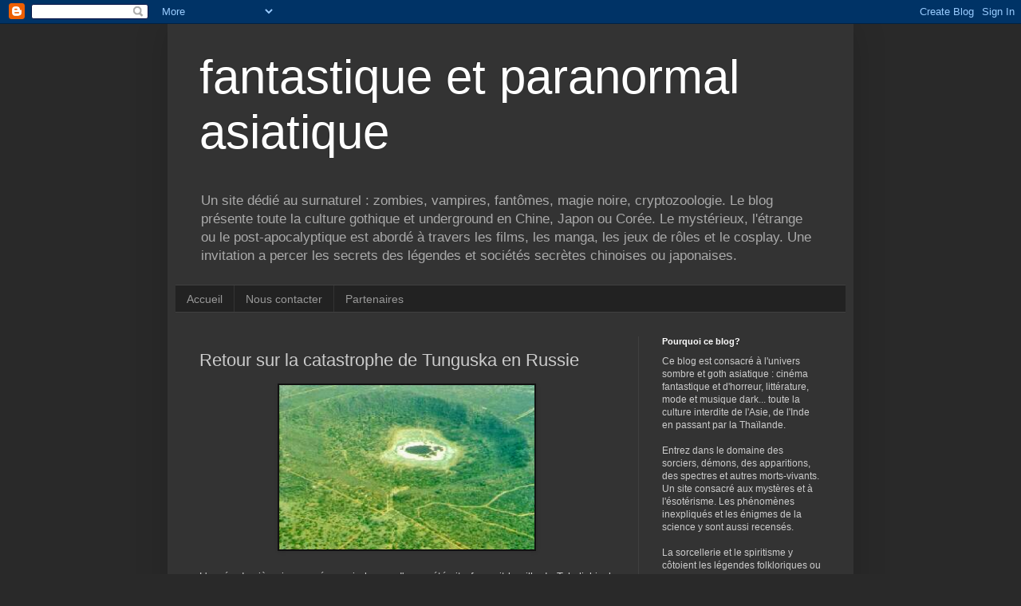

--- FILE ---
content_type: text/html; charset=UTF-8
request_url: https://dark-asie.blogspot.com/2014/10/retour-sur-la-catastrphe-de-tunguska-en.html
body_size: 16032
content:
<!DOCTYPE html>
<html class='v2' dir='ltr' lang='fr'>
<head>
<link href='https://www.blogger.com/static/v1/widgets/335934321-css_bundle_v2.css' rel='stylesheet' type='text/css'/>
<meta content='width=1100' name='viewport'/>
<meta content='text/html; charset=UTF-8' http-equiv='Content-Type'/>
<meta content='blogger' name='generator'/>
<link href='https://dark-asie.blogspot.com/favicon.ico' rel='icon' type='image/x-icon'/>
<link href='http://dark-asie.blogspot.com/2014/10/retour-sur-la-catastrphe-de-tunguska-en.html' rel='canonical'/>
<link rel="alternate" type="application/atom+xml" title="fantastique et paranormal asiatique - Atom" href="https://dark-asie.blogspot.com/feeds/posts/default" />
<link rel="alternate" type="application/rss+xml" title="fantastique et paranormal asiatique - RSS" href="https://dark-asie.blogspot.com/feeds/posts/default?alt=rss" />
<link rel="service.post" type="application/atom+xml" title="fantastique et paranormal asiatique - Atom" href="https://www.blogger.com/feeds/3262584701486698962/posts/default" />

<link rel="alternate" type="application/atom+xml" title="fantastique et paranormal asiatique - Atom" href="https://dark-asie.blogspot.com/feeds/6790211065303632235/comments/default" />
<!--Can't find substitution for tag [blog.ieCssRetrofitLinks]-->
<link href='https://blogger.googleusercontent.com/img/b/R29vZ2xl/AVvXsEhgItGxwlnt2r2mgxtKPtYHRAnWPzIOHcqEJhbjqFuwKvO7zp_opRycjLASjQL-bkqmYPzZLtE6kkAtzuzHNGXDlMYgUb6_Bllczy2qXrRW6hWU_iuvtFhlgtgZaAbJ3jtAvRPebJOsW8sq/s1600/tunguska.jpg' rel='image_src'/>
<meta content='http://dark-asie.blogspot.com/2014/10/retour-sur-la-catastrphe-de-tunguska-en.html' property='og:url'/>
<meta content='Retour sur la catastrophe de Tunguska en Russie' property='og:title'/>
<meta content='Le blog du surnaturel, du gothique et de l&#39;étrange. Tous les films d&#39;horreurs et post-apocalyptiques asiatiques. Mystères et légendes d&#39;orient.' property='og:description'/>
<meta content='https://blogger.googleusercontent.com/img/b/R29vZ2xl/AVvXsEhgItGxwlnt2r2mgxtKPtYHRAnWPzIOHcqEJhbjqFuwKvO7zp_opRycjLASjQL-bkqmYPzZLtE6kkAtzuzHNGXDlMYgUb6_Bllczy2qXrRW6hWU_iuvtFhlgtgZaAbJ3jtAvRPebJOsW8sq/w1200-h630-p-k-no-nu/tunguska.jpg' property='og:image'/>
<title>fantastique et paranormal asiatique: Retour sur la catastrophe de Tunguska en Russie</title>
<style id='page-skin-1' type='text/css'><!--
/*
-----------------------------------------------
Blogger Template Style
Name:     Simple
Designer: Blogger
URL:      www.blogger.com
----------------------------------------------- */
/* Content
----------------------------------------------- */
body {
font: normal normal 12px Arial, Tahoma, Helvetica, FreeSans, sans-serif;
color: #cccccc;
background: #292929 none repeat scroll top left;
padding: 0 40px 40px 40px;
}
html body .region-inner {
min-width: 0;
max-width: 100%;
width: auto;
}
h2 {
font-size: 22px;
}
a:link {
text-decoration:none;
color: #dd7700;
}
a:visited {
text-decoration:none;
color: #cc6600;
}
a:hover {
text-decoration:underline;
color: #cc6600;
}
.body-fauxcolumn-outer .fauxcolumn-inner {
background: transparent none repeat scroll top left;
_background-image: none;
}
.body-fauxcolumn-outer .cap-top {
position: absolute;
z-index: 1;
height: 400px;
width: 100%;
}
.body-fauxcolumn-outer .cap-top .cap-left {
width: 100%;
background: transparent none repeat-x scroll top left;
_background-image: none;
}
.content-outer {
-moz-box-shadow: 0 0 40px rgba(0, 0, 0, .15);
-webkit-box-shadow: 0 0 5px rgba(0, 0, 0, .15);
-goog-ms-box-shadow: 0 0 10px #333333;
box-shadow: 0 0 40px rgba(0, 0, 0, .15);
margin-bottom: 1px;
}
.content-inner {
padding: 10px 10px;
}
.content-inner {
background-color: #333333;
}
/* Header
----------------------------------------------- */
.header-outer {
background: transparent none repeat-x scroll 0 -400px;
_background-image: none;
}
.Header h1 {
font: normal normal 60px Arial, Tahoma, Helvetica, FreeSans, sans-serif;
color: #ffffff;
text-shadow: -1px -1px 1px rgba(0, 0, 0, .2);
}
.Header h1 a {
color: #ffffff;
}
.Header .description {
font-size: 140%;
color: #aaaaaa;
}
.header-inner .Header .titlewrapper {
padding: 22px 30px;
}
.header-inner .Header .descriptionwrapper {
padding: 0 30px;
}
/* Tabs
----------------------------------------------- */
.tabs-inner .section:first-child {
border-top: 1px solid #404040;
}
.tabs-inner .section:first-child ul {
margin-top: -1px;
border-top: 1px solid #404040;
border-left: 0 solid #404040;
border-right: 0 solid #404040;
}
.tabs-inner .widget ul {
background: #222222 none repeat-x scroll 0 -800px;
_background-image: none;
border-bottom: 1px solid #404040;
margin-top: 0;
margin-left: -30px;
margin-right: -30px;
}
.tabs-inner .widget li a {
display: inline-block;
padding: .6em 1em;
font: normal normal 14px Arial, Tahoma, Helvetica, FreeSans, sans-serif;
color: #999999;
border-left: 1px solid #333333;
border-right: 0 solid #404040;
}
.tabs-inner .widget li:first-child a {
border-left: none;
}
.tabs-inner .widget li.selected a, .tabs-inner .widget li a:hover {
color: #ffffff;
background-color: #000000;
text-decoration: none;
}
/* Columns
----------------------------------------------- */
.main-outer {
border-top: 0 solid #404040;
}
.fauxcolumn-left-outer .fauxcolumn-inner {
border-right: 1px solid #404040;
}
.fauxcolumn-right-outer .fauxcolumn-inner {
border-left: 1px solid #404040;
}
/* Headings
----------------------------------------------- */
div.widget > h2,
div.widget h2.title {
margin: 0 0 1em 0;
font: normal bold 11px Arial, Tahoma, Helvetica, FreeSans, sans-serif;
color: #ffffff;
}
/* Widgets
----------------------------------------------- */
.widget .zippy {
color: #999999;
text-shadow: 2px 2px 1px rgba(0, 0, 0, .1);
}
.widget .popular-posts ul {
list-style: none;
}
/* Posts
----------------------------------------------- */
h2.date-header {
font: normal bold 11px Arial, Tahoma, Helvetica, FreeSans, sans-serif;
}
.date-header span {
background-color: transparent;
color: #cccccc;
padding: inherit;
letter-spacing: inherit;
margin: inherit;
}
.main-inner {
padding-top: 30px;
padding-bottom: 30px;
}
.main-inner .column-center-inner {
padding: 0 15px;
}
.main-inner .column-center-inner .section {
margin: 0 15px;
}
.post {
margin: 0 0 25px 0;
}
h3.post-title, .comments h4 {
font: normal normal 22px Arial, Tahoma, Helvetica, FreeSans, sans-serif;
margin: .75em 0 0;
}
.post-body {
font-size: 110%;
line-height: 1.4;
position: relative;
}
.post-body img, .post-body .tr-caption-container, .Profile img, .Image img,
.BlogList .item-thumbnail img {
padding: 0;
background: #111111;
border: 1px solid #111111;
-moz-box-shadow: 1px 1px 5px rgba(0, 0, 0, .1);
-webkit-box-shadow: 1px 1px 5px rgba(0, 0, 0, .1);
box-shadow: 1px 1px 5px rgba(0, 0, 0, .1);
}
.post-body img, .post-body .tr-caption-container {
padding: 1px;
}
.post-body .tr-caption-container {
color: #cccccc;
}
.post-body .tr-caption-container img {
padding: 0;
background: transparent;
border: none;
-moz-box-shadow: 0 0 0 rgba(0, 0, 0, .1);
-webkit-box-shadow: 0 0 0 rgba(0, 0, 0, .1);
box-shadow: 0 0 0 rgba(0, 0, 0, .1);
}
.post-header {
margin: 0 0 1.5em;
line-height: 1.6;
font-size: 90%;
}
.post-footer {
margin: 20px -2px 0;
padding: 5px 10px;
color: #888888;
background-color: #303030;
border-bottom: 1px solid #444444;
line-height: 1.6;
font-size: 90%;
}
#comments .comment-author {
padding-top: 1.5em;
border-top: 1px solid #404040;
background-position: 0 1.5em;
}
#comments .comment-author:first-child {
padding-top: 0;
border-top: none;
}
.avatar-image-container {
margin: .2em 0 0;
}
#comments .avatar-image-container img {
border: 1px solid #111111;
}
/* Comments
----------------------------------------------- */
.comments .comments-content .icon.blog-author {
background-repeat: no-repeat;
background-image: url([data-uri]);
}
.comments .comments-content .loadmore a {
border-top: 1px solid #999999;
border-bottom: 1px solid #999999;
}
.comments .comment-thread.inline-thread {
background-color: #303030;
}
.comments .continue {
border-top: 2px solid #999999;
}
/* Accents
---------------------------------------------- */
.section-columns td.columns-cell {
border-left: 1px solid #404040;
}
.blog-pager {
background: transparent none no-repeat scroll top center;
}
.blog-pager-older-link, .home-link,
.blog-pager-newer-link {
background-color: #333333;
padding: 5px;
}
.footer-outer {
border-top: 0 dashed #bbbbbb;
}
/* Mobile
----------------------------------------------- */
body.mobile  {
background-size: auto;
}
.mobile .body-fauxcolumn-outer {
background: transparent none repeat scroll top left;
}
.mobile .body-fauxcolumn-outer .cap-top {
background-size: 100% auto;
}
.mobile .content-outer {
-webkit-box-shadow: 0 0 3px rgba(0, 0, 0, .15);
box-shadow: 0 0 3px rgba(0, 0, 0, .15);
}
.mobile .tabs-inner .widget ul {
margin-left: 0;
margin-right: 0;
}
.mobile .post {
margin: 0;
}
.mobile .main-inner .column-center-inner .section {
margin: 0;
}
.mobile .date-header span {
padding: 0.1em 10px;
margin: 0 -10px;
}
.mobile h3.post-title {
margin: 0;
}
.mobile .blog-pager {
background: transparent none no-repeat scroll top center;
}
.mobile .footer-outer {
border-top: none;
}
.mobile .main-inner, .mobile .footer-inner {
background-color: #333333;
}
.mobile-index-contents {
color: #cccccc;
}
.mobile-link-button {
background-color: #dd7700;
}
.mobile-link-button a:link, .mobile-link-button a:visited {
color: #ffffff;
}
.mobile .tabs-inner .section:first-child {
border-top: none;
}
.mobile .tabs-inner .PageList .widget-content {
background-color: #000000;
color: #ffffff;
border-top: 1px solid #404040;
border-bottom: 1px solid #404040;
}
.mobile .tabs-inner .PageList .widget-content .pagelist-arrow {
border-left: 1px solid #404040;
}

--></style>
<style id='template-skin-1' type='text/css'><!--
body {
min-width: 860px;
}
.content-outer, .content-fauxcolumn-outer, .region-inner {
min-width: 860px;
max-width: 860px;
_width: 860px;
}
.main-inner .columns {
padding-left: 0px;
padding-right: 260px;
}
.main-inner .fauxcolumn-center-outer {
left: 0px;
right: 260px;
/* IE6 does not respect left and right together */
_width: expression(this.parentNode.offsetWidth -
parseInt("0px") -
parseInt("260px") + 'px');
}
.main-inner .fauxcolumn-left-outer {
width: 0px;
}
.main-inner .fauxcolumn-right-outer {
width: 260px;
}
.main-inner .column-left-outer {
width: 0px;
right: 100%;
margin-left: -0px;
}
.main-inner .column-right-outer {
width: 260px;
margin-right: -260px;
}
#layout {
min-width: 0;
}
#layout .content-outer {
min-width: 0;
width: 800px;
}
#layout .region-inner {
min-width: 0;
width: auto;
}
body#layout div.add_widget {
padding: 8px;
}
body#layout div.add_widget a {
margin-left: 32px;
}
--></style>
<link href='https://www.blogger.com/dyn-css/authorization.css?targetBlogID=3262584701486698962&amp;zx=992f459b-3e62-4cf9-bf54-b111ba5f1f5d' media='none' onload='if(media!=&#39;all&#39;)media=&#39;all&#39;' rel='stylesheet'/><noscript><link href='https://www.blogger.com/dyn-css/authorization.css?targetBlogID=3262584701486698962&amp;zx=992f459b-3e62-4cf9-bf54-b111ba5f1f5d' rel='stylesheet'/></noscript>
<meta name='google-adsense-platform-account' content='ca-host-pub-1556223355139109'/>
<meta name='google-adsense-platform-domain' content='blogspot.com'/>

<!-- data-ad-client=ca-pub-6576809478167956 -->

</head>
<body class='loading variant-dark'>
<div class='navbar section' id='navbar' name='Navbar'><div class='widget Navbar' data-version='1' id='Navbar1'><script type="text/javascript">
    function setAttributeOnload(object, attribute, val) {
      if(window.addEventListener) {
        window.addEventListener('load',
          function(){ object[attribute] = val; }, false);
      } else {
        window.attachEvent('onload', function(){ object[attribute] = val; });
      }
    }
  </script>
<div id="navbar-iframe-container"></div>
<script type="text/javascript" src="https://apis.google.com/js/platform.js"></script>
<script type="text/javascript">
      gapi.load("gapi.iframes:gapi.iframes.style.bubble", function() {
        if (gapi.iframes && gapi.iframes.getContext) {
          gapi.iframes.getContext().openChild({
              url: 'https://www.blogger.com/navbar/3262584701486698962?po\x3d6790211065303632235\x26origin\x3dhttps://dark-asie.blogspot.com',
              where: document.getElementById("navbar-iframe-container"),
              id: "navbar-iframe"
          });
        }
      });
    </script><script type="text/javascript">
(function() {
var script = document.createElement('script');
script.type = 'text/javascript';
script.src = '//pagead2.googlesyndication.com/pagead/js/google_top_exp.js';
var head = document.getElementsByTagName('head')[0];
if (head) {
head.appendChild(script);
}})();
</script>
</div></div>
<div class='body-fauxcolumns'>
<div class='fauxcolumn-outer body-fauxcolumn-outer'>
<div class='cap-top'>
<div class='cap-left'></div>
<div class='cap-right'></div>
</div>
<div class='fauxborder-left'>
<div class='fauxborder-right'></div>
<div class='fauxcolumn-inner'>
</div>
</div>
<div class='cap-bottom'>
<div class='cap-left'></div>
<div class='cap-right'></div>
</div>
</div>
</div>
<div class='content'>
<div class='content-fauxcolumns'>
<div class='fauxcolumn-outer content-fauxcolumn-outer'>
<div class='cap-top'>
<div class='cap-left'></div>
<div class='cap-right'></div>
</div>
<div class='fauxborder-left'>
<div class='fauxborder-right'></div>
<div class='fauxcolumn-inner'>
</div>
</div>
<div class='cap-bottom'>
<div class='cap-left'></div>
<div class='cap-right'></div>
</div>
</div>
</div>
<div class='content-outer'>
<div class='content-cap-top cap-top'>
<div class='cap-left'></div>
<div class='cap-right'></div>
</div>
<div class='fauxborder-left content-fauxborder-left'>
<div class='fauxborder-right content-fauxborder-right'></div>
<div class='content-inner'>
<header>
<div class='header-outer'>
<div class='header-cap-top cap-top'>
<div class='cap-left'></div>
<div class='cap-right'></div>
</div>
<div class='fauxborder-left header-fauxborder-left'>
<div class='fauxborder-right header-fauxborder-right'></div>
<div class='region-inner header-inner'>
<div class='header section' id='header' name='En-tête'><div class='widget Header' data-version='1' id='Header1'>
<div id='header-inner'>
<div class='titlewrapper'>
<h1 class='title'>
<a href='https://dark-asie.blogspot.com/'>
fantastique et paranormal asiatique
</a>
</h1>
</div>
<div class='descriptionwrapper'>
<p class='description'><span>Un site dédié au surnaturel : zombies, vampires, fantômes, magie noire, cryptozoologie. Le blog présente toute la culture gothique et underground en Chine, Japon ou Corée. Le mystérieux, l'étrange ou le post-apocalyptique est abordé à travers les films, les manga, les jeux de rôles et le cosplay. Une invitation a percer les secrets des légendes et sociétés secrètes chinoises ou japonaises.</span></p>
</div>
</div>
</div></div>
</div>
</div>
<div class='header-cap-bottom cap-bottom'>
<div class='cap-left'></div>
<div class='cap-right'></div>
</div>
</div>
</header>
<div class='tabs-outer'>
<div class='tabs-cap-top cap-top'>
<div class='cap-left'></div>
<div class='cap-right'></div>
</div>
<div class='fauxborder-left tabs-fauxborder-left'>
<div class='fauxborder-right tabs-fauxborder-right'></div>
<div class='region-inner tabs-inner'>
<div class='tabs section' id='crosscol' name='Toutes les colonnes'><div class='widget PageList' data-version='1' id='PageList1'>
<h2>Pages</h2>
<div class='widget-content'>
<ul>
<li>
<a href='https://dark-asie.blogspot.com/'>Accueil</a>
</li>
<li>
<a href='https://dark-asie.blogspot.com/p/nous-contacter.html'>Nous contacter</a>
</li>
<li>
<a href='https://dark-asie.blogspot.com/p/partenaires.html'>Partenaires</a>
</li>
</ul>
<div class='clear'></div>
</div>
</div></div>
<div class='tabs no-items section' id='crosscol-overflow' name='Cross-Column 2'></div>
</div>
</div>
<div class='tabs-cap-bottom cap-bottom'>
<div class='cap-left'></div>
<div class='cap-right'></div>
</div>
</div>
<div class='main-outer'>
<div class='main-cap-top cap-top'>
<div class='cap-left'></div>
<div class='cap-right'></div>
</div>
<div class='fauxborder-left main-fauxborder-left'>
<div class='fauxborder-right main-fauxborder-right'></div>
<div class='region-inner main-inner'>
<div class='columns fauxcolumns'>
<div class='fauxcolumn-outer fauxcolumn-center-outer'>
<div class='cap-top'>
<div class='cap-left'></div>
<div class='cap-right'></div>
</div>
<div class='fauxborder-left'>
<div class='fauxborder-right'></div>
<div class='fauxcolumn-inner'>
</div>
</div>
<div class='cap-bottom'>
<div class='cap-left'></div>
<div class='cap-right'></div>
</div>
</div>
<div class='fauxcolumn-outer fauxcolumn-left-outer'>
<div class='cap-top'>
<div class='cap-left'></div>
<div class='cap-right'></div>
</div>
<div class='fauxborder-left'>
<div class='fauxborder-right'></div>
<div class='fauxcolumn-inner'>
</div>
</div>
<div class='cap-bottom'>
<div class='cap-left'></div>
<div class='cap-right'></div>
</div>
</div>
<div class='fauxcolumn-outer fauxcolumn-right-outer'>
<div class='cap-top'>
<div class='cap-left'></div>
<div class='cap-right'></div>
</div>
<div class='fauxborder-left'>
<div class='fauxborder-right'></div>
<div class='fauxcolumn-inner'>
</div>
</div>
<div class='cap-bottom'>
<div class='cap-left'></div>
<div class='cap-right'></div>
</div>
</div>
<!-- corrects IE6 width calculation -->
<div class='columns-inner'>
<div class='column-center-outer'>
<div class='column-center-inner'>
<div class='main section' id='main' name='Principal'><div class='widget Blog' data-version='1' id='Blog1'>
<div class='blog-posts hfeed'>

          <div class="date-outer">
        

          <div class="date-posts">
        
<div class='post-outer'>
<div class='post hentry uncustomized-post-template' itemprop='blogPost' itemscope='itemscope' itemtype='http://schema.org/BlogPosting'>
<meta content='https://blogger.googleusercontent.com/img/b/R29vZ2xl/AVvXsEhgItGxwlnt2r2mgxtKPtYHRAnWPzIOHcqEJhbjqFuwKvO7zp_opRycjLASjQL-bkqmYPzZLtE6kkAtzuzHNGXDlMYgUb6_Bllczy2qXrRW6hWU_iuvtFhlgtgZaAbJ3jtAvRPebJOsW8sq/s1600/tunguska.jpg' itemprop='image_url'/>
<meta content='3262584701486698962' itemprop='blogId'/>
<meta content='6790211065303632235' itemprop='postId'/>
<a name='6790211065303632235'></a>
<h3 class='post-title entry-title' itemprop='name'>
Retour sur la catastrophe de Tunguska en Russie
</h3>
<div class='post-header'>
<div class='post-header-line-1'></div>
</div>
<div class='post-body entry-content' id='post-body-6790211065303632235' itemprop='description articleBody'>
<div style="text-align: justify;">
<div class="separator" style="clear: both; text-align: center;">
<a href="https://blogger.googleusercontent.com/img/b/R29vZ2xl/AVvXsEhgItGxwlnt2r2mgxtKPtYHRAnWPzIOHcqEJhbjqFuwKvO7zp_opRycjLASjQL-bkqmYPzZLtE6kkAtzuzHNGXDlMYgUb6_Bllczy2qXrRW6hWU_iuvtFhlgtgZaAbJ3jtAvRPebJOsW8sq/s1600/tunguska.jpg" imageanchor="1" style="margin-left: 1em; margin-right: 1em;"><img border="0" height="206" src="https://blogger.googleusercontent.com/img/b/R29vZ2xl/AVvXsEhgItGxwlnt2r2mgxtKPtYHRAnWPzIOHcqEJhbjqFuwKvO7zp_opRycjLASjQL-bkqmYPzZLtE6kkAtzuzHNGXDlMYgUb6_Bllczy2qXrRW6hWU_iuvtFhlgtgZaAbJ3jtAvRPebJOsW8sq/s1600/tunguska.jpg" width="320" /></a></div>
<br />
L'année dernière, je vous évoquais le cas d'une météorite frappait la ville de Tcheliabinsk en Russie. Cette catastrophe est l'occasion de vous rappeler celle de Tunguska, une des pires de ces dernières siècles.</div>
<div style="text-align: justify;">
<br /></div>
<div style="text-align: justify;">
Le 30 juin 1908, à 7h17, une explosion considérable ébranla le plateau de la Sibérie centrale. L'énergie dégagée dévasta une zone de la taille de Saint-Pétersbourg et illumina le ciel d'une lueur visible jusqu'au Royaume-Uni, soit à 6440 km de distance. Il paraît même que la nuit, le rougeoiement était tel que les Anglais pouvaient jouer au cricket ou lire le journal.</div>
<div style="text-align: justify;">
<br /></div>
<div style="text-align: justify;">
Plus près du lieu de l'explosion, dans la vallée de Tunguska, les forêts furent soufflées, les troupeaux de rennes brûlés. Des rafales de vent balayèrent la région dans plusieurs centaines de kilomètres. D'après les journaux locaux, les paysans virent une boule de feu plus lumineuse que le soleil, qui traînait dans son sillage un immense nuage de fumée noire, et ils entendirent une puissante détonation évoquant un coup de canon.</div>
<div style="text-align: justify;">
<br /></div>
<div style="text-align: justify;">
Un journal d'Irkoutsk relata que même les villageois résidant à 320 km de l'endroit du sinistre sortirent dans la rue, paniqués : "Les vielles femmes pleuraient et tout le monde pensait que la fin du monde était arrivée".</div>
<div style="text-align: justify;">
<br /></div>
<div style="text-align: justify;">
Plus près de la ville de Tunguska, un paysan, assis sous son porche, eut l'impression que sa chemise brûlait presque sur son dos au moment où se produisit un soudain éclat de lumière. "Après, le ciel s'est obscurci et j'ai senti en même temps une explosion qui m'a projeté à quelques distance du porche. Je me suis évanoui un petit moment et, quand j'ai repris conscience, j'ai entendu un bruit qui a secoué toute la maison et l'a presque arrachée à ses fondations."</div>
<div style="text-align: justify;">
<br /></div>
<div style="text-align: justify;">
Que s'est-il passé ce jour-là? La région de Sibérie où se produisit cette catastrophe cosmique demeurant l'une des plus difficilement accessibles de la Terre, ce n'est qu'une vingtaine d'années plus tard, en 1927, qu'une expédition dirigée par le minéralogiste soviétique Léonid Kulik, se rendit sur le site. Les scientifiques constatèrent que les arbres de la forêt avaient été soufflés, déracinés et gisaient à environ 65 km de l'épicentre de l'explosion. Les traces des tremblements de terre s'étendaient sur 110 km.</div>
<div style="text-align: justify;">
<br /></div>
<div style="text-align: justify;">
Kulik s'attendait à découvrir une météorite, mais il releva un cratère d'impact. Alors que le sol était calciné et bosselé ici et là, curieusement à l'épicentre même de la déflagration se trouvaient un marécage gelé et un bosquet d'arbres, parfaitement conservés. Le responsable de la catastrophe, quel qu'il fut, n'a jamais touché le sol.</div>
<div style="text-align: justify;">
<br /></div>
<div style="text-align: justify;">
En 1930, une météorologue, F.J.W. Whipple, supposa qu'une petite comète, entrée dans l'atmosphère , avait volé en éclat en plein ciel. Mais aucun astre ne fut repéré avant l'éruption de la boule de feu. Plus récemment deux physiciens britanniques avancèrent une nouvelle théorie selon laquelle un trou noir, de la taille d'un atome, aurait percuté l'atmosphère au-dessus de la Tunguska, traversé la Terre et serait ressorti de l'autre côté. Ce scénario paraît impossible, car un pareil événement aurait provoqué des ondes de choc souterraines. Or les effets sismiques ne furent ressentis qu'en surface. De plus, personne n'a jamais entendu parler d'une explosion dans le nord de l'Atlantique, où le mini trou noir était censé être ressorti.</div>
<div style="text-align: justify;">
<br /></div>
<div style="text-align: justify;">
La plupart des chercheurs pensent aujourd'hui que l'hypothèse de la comète demeure la plus plausible. Ils ne découvrirent rien sur les lieux qui puisse ressembler à une météorite. En revanche, ils identifièrent des traces de poussières cosmiques, probablement les restes vaporisés de la tête de la comète. L'approche de cet astre ne fut pas détecté car, venant sans doute de la direction du soleil levant, il était difficilement visible.&nbsp;</div>
<div style="text-align: justify;">
<br /></div>
<div style="text-align: justify;">
Une explosion de ce genre pourrait-elle se produire demain au-dessus d'une grande ville? Les spécialistes l'affirment. Cependant, d'après leurs calculs, il existe une possibilité en 40 millions d'années pour qu'une comète heurte la Terre. Tant mieux car une telle catastrophe au dessus de Paris rayerait la région parisienne de la carte.</div>
<div style='clear: both;'></div>
</div>
<div class='post-footer'>
<div class='post-footer-line post-footer-line-1'>
<span class='post-author vcard'>
Publié par
<span class='fn' itemprop='author' itemscope='itemscope' itemtype='http://schema.org/Person'>
<meta content='https://www.blogger.com/profile/16429516659836453440' itemprop='url'/>
<a class='g-profile' href='https://www.blogger.com/profile/16429516659836453440' rel='author' title='author profile'>
<span itemprop='name'>Asie</span>
</a>
</span>
</span>
<span class='post-timestamp'>
à
<meta content='http://dark-asie.blogspot.com/2014/10/retour-sur-la-catastrphe-de-tunguska-en.html' itemprop='url'/>
<a class='timestamp-link' href='https://dark-asie.blogspot.com/2014/10/retour-sur-la-catastrphe-de-tunguska-en.html' rel='bookmark' title='permanent link'><abbr class='published' itemprop='datePublished' title='2014-10-05T04:06:00-07:00'>04:06</abbr></a>
</span>
<span class='post-comment-link'>
</span>
<span class='post-icons'>
<span class='item-control blog-admin pid-864988486'>
<a href='https://www.blogger.com/post-edit.g?blogID=3262584701486698962&postID=6790211065303632235&from=pencil' title='Modifier l&#39;article'>
<img alt='' class='icon-action' height='18' src='https://resources.blogblog.com/img/icon18_edit_allbkg.gif' width='18'/>
</a>
</span>
</span>
<div class='post-share-buttons goog-inline-block'>
<a class='goog-inline-block share-button sb-email' href='https://www.blogger.com/share-post.g?blogID=3262584701486698962&postID=6790211065303632235&target=email' target='_blank' title='Envoyer par e-mail'><span class='share-button-link-text'>Envoyer par e-mail</span></a><a class='goog-inline-block share-button sb-blog' href='https://www.blogger.com/share-post.g?blogID=3262584701486698962&postID=6790211065303632235&target=blog' onclick='window.open(this.href, "_blank", "height=270,width=475"); return false;' target='_blank' title='BlogThis!'><span class='share-button-link-text'>BlogThis!</span></a><a class='goog-inline-block share-button sb-twitter' href='https://www.blogger.com/share-post.g?blogID=3262584701486698962&postID=6790211065303632235&target=twitter' target='_blank' title='Partager sur X'><span class='share-button-link-text'>Partager sur X</span></a><a class='goog-inline-block share-button sb-facebook' href='https://www.blogger.com/share-post.g?blogID=3262584701486698962&postID=6790211065303632235&target=facebook' onclick='window.open(this.href, "_blank", "height=430,width=640"); return false;' target='_blank' title='Partager sur Facebook'><span class='share-button-link-text'>Partager sur Facebook</span></a><a class='goog-inline-block share-button sb-pinterest' href='https://www.blogger.com/share-post.g?blogID=3262584701486698962&postID=6790211065303632235&target=pinterest' target='_blank' title='Partager sur Pinterest'><span class='share-button-link-text'>Partager sur Pinterest</span></a>
</div>
</div>
<div class='post-footer-line post-footer-line-2'>
<span class='post-labels'>
Libellés :
<a href='https://dark-asie.blogspot.com/search/label/ph%C3%A9nom%C3%A8nes%20myst%C3%A9rieux%20asiatiques' rel='tag'>phénomènes mystérieux asiatiques</a>,
<a href='https://dark-asie.blogspot.com/search/label/russie' rel='tag'>russie</a>
</span>
</div>
<div class='post-footer-line post-footer-line-3'>
<span class='post-location'>
</span>
</div>
</div>
</div>
<div class='comments' id='comments'>
<a name='comments'></a>
</div>
</div>

        </div></div>
      
</div>
<div class='blog-pager' id='blog-pager'>
<span id='blog-pager-newer-link'>
<a class='blog-pager-newer-link' href='https://dark-asie.blogspot.com/2014/10/lenigme-de-larche-de-noe-le-mont-ararat.html' id='Blog1_blog-pager-newer-link' title='Article plus récent'>Article plus récent</a>
</span>
<span id='blog-pager-older-link'>
<a class='blog-pager-older-link' href='https://dark-asie.blogspot.com/2014/09/les-thugs-les-etrangleurs-de-kali.html' id='Blog1_blog-pager-older-link' title='Article plus ancien'>Article plus ancien</a>
</span>
<a class='home-link' href='https://dark-asie.blogspot.com/'>Accueil</a>
</div>
<div class='clear'></div>
<div class='post-feeds'>
</div>
</div></div>
</div>
</div>
<div class='column-left-outer'>
<div class='column-left-inner'>
<aside>
</aside>
</div>
</div>
<div class='column-right-outer'>
<div class='column-right-inner'>
<aside>
<div class='sidebar section' id='sidebar-right-1'><div class='widget Text' data-version='1' id='Text1'>
<h2 class='title'>Pourquoi ce blog?</h2>
<div class='widget-content'>
Ce blog est consacré à l'univers sombre et goth asiatique : cinéma fantastique et d'horreur, littérature, mode et musique dark... toute la culture  interdite de l'Asie, de l'Inde en passant par la Thaïlande.<br /><br />Entrez dans le  domaine des sorciers, démons, des apparitions, des spectres et autres morts-vivants. Un site consacré aux mystères et à l'ésotérisme. Les phénomènes inexpliqués et les énigmes de la science y sont aussi recensés.<div><br />La sorcellerie et le spiritisme y côtoient les légendes folkloriques ou urbaines. Les traditions magiques et les rites cachés des différents mages et sorciers. De la pratique des poupées ensorcelées aux envoûtements, les sortilèges les plus redoutés sont expliqués. Maisons et lieux hantés, sites secrets, insolites ou interdits, sont à découvrir en même temps que les civilisations oubliées.</div><div><br /></div><div> </div><div>Les meilleurs films d'horreur et d'épouvante ont leur critique, de Ju-On à Painted Skin. Des présentations de personnalités les plus ténébreuses de chaque pays du continent ainsi que les plus beaux cosplays et modèles sexy gothics. </div><div><br /></div><div><div> </div><div>Le futur post-apo à également sa place avec de nombreuses rubriques consacrées au cyberpunk, aux mondes dévastés et aux contrées désolées à la mad max. Des conseils de survivalistes et de l'anticipation aussi, avec des représentations notamment de Tokyo ravagée après une guerre nucléaire. Toutes les fins du monde : météorite, méga tsunami ou encore pandémie. Le meilleur de la japanimation sur le sujet.</div><div><br /></div><div> </div><div>Les OVNI et autres thèmes liés à l'ufologie sont courants sur ce continent comme vous pourrez le constater. Les extra-terrestres y passent aussi régulièrement comme le montre nos reportages exclusifs.</div><div><br />Enfin les fans d'animaux, monstres et créatures étranges sont présentés dont de nombreux spécimens effrayants ou insolites, du célèbre yéti en passant à des espèces totalement inconnues comme le Kappa ou le Naga.</div><div><br /></div><div> </div><div>Crée par un joueur de jeu de rôle, les meilleurs titres liés a ces thèmes sont présentés sur ce site. Les grandeurs natures sur cette thématique sont aussi présents ainsi que les livres pouvant servir d'inspiration.</div><div><br />Si vous voulez soutenir le site merci de cliquer sur les pubs tout en bas du site.<br /></div></div><br />
</div>
<div class='clear'></div>
</div><div class='widget Image' data-version='1' id='Image3'>
<h2>mysticisme</h2>
<div class='widget-content'>
<img alt='mysticisme' height='150' id='Image3_img' src='https://blogger.googleusercontent.com/img/b/R29vZ2xl/AVvXsEjjjKz5qlfOHUcK2QsM5FjXCFOb28vvjk84VNBv6CKC5G3Sf7B6cx9h7LT1RjgPzbj_quAHqPqvk9brN28xhrhqBgcbVHp7bzHeDdqkUKPQ2vB9Cr1qqu0c2OalRDw8XYwIxK7Rv6zCYqUR/s1600/sorci%25C3%25A8re.jpg' width='200'/>
<br/>
</div>
<div class='clear'></div>
</div><div class='widget Label' data-version='1' id='Label1'>
<h2>Les secrets</h2>
<div class='widget-content list-label-widget-content'>
<ul>
<li>
<a dir='ltr' href='https://dark-asie.blogspot.com/search/label/Animaux%20%C3%A9tranges%20d%27Asie'>Animaux étranges d&#39;Asie</a>
<span dir='ltr'>(12)</span>
</li>
<li>
<a dir='ltr' href='https://dark-asie.blogspot.com/search/label/apocalypse%20en%20asie'>apocalypse en asie</a>
<span dir='ltr'>(12)</span>
</li>
<li>
<a dir='ltr' href='https://dark-asie.blogspot.com/search/label/art%20dark%20asiatique'>art dark asiatique</a>
<span dir='ltr'>(3)</span>
</li>
<li>
<a dir='ltr' href='https://dark-asie.blogspot.com/search/label/art%20post-apocalyptique'>art post-apocalyptique</a>
<span dir='ltr'>(4)</span>
</li>
<li>
<a dir='ltr' href='https://dark-asie.blogspot.com/search/label/asie'>asie</a>
<span dir='ltr'>(37)</span>
</li>
<li>
<a dir='ltr' href='https://dark-asie.blogspot.com/search/label/cambodge'>cambodge</a>
<span dir='ltr'>(2)</span>
</li>
<li>
<a dir='ltr' href='https://dark-asie.blogspot.com/search/label/c%C3%A9l%C3%A9brit%C3%A9s%20t%C3%A9n%C3%A9breuses'>célébrités ténébreuses</a>
<span dir='ltr'>(11)</span>
</li>
<li>
<a dir='ltr' href='https://dark-asie.blogspot.com/search/label/chine'>chine</a>
<span dir='ltr'>(108)</span>
</li>
<li>
<a dir='ltr' href='https://dark-asie.blogspot.com/search/label/contes%20et%20l%C3%A9gendes%20dark%20asiatiques'>contes et légendes dark asiatiques</a>
<span dir='ltr'>(5)</span>
</li>
<li>
<a dir='ltr' href='https://dark-asie.blogspot.com/search/label/cor%C3%A9e'>corée</a>
<span dir='ltr'>(12)</span>
</li>
<li>
<a dir='ltr' href='https://dark-asie.blogspot.com/search/label/Cosplay%20gothique'>Cosplay gothique</a>
<span dir='ltr'>(14)</span>
</li>
<li>
<a dir='ltr' href='https://dark-asie.blogspot.com/search/label/Cosplay%20post-apo'>Cosplay post-apo</a>
<span dir='ltr'>(7)</span>
</li>
<li>
<a dir='ltr' href='https://dark-asie.blogspot.com/search/label/Cr%C3%A9atures%20et%20monstres%20asiatiques'>Créatures et monstres asiatiques</a>
<span dir='ltr'>(4)</span>
</li>
<li>
<a dir='ltr' href='https://dark-asie.blogspot.com/search/label/cryptozoologie'>cryptozoologie</a>
<span dir='ltr'>(30)</span>
</li>
<li>
<a dir='ltr' href='https://dark-asie.blogspot.com/search/label/d%C3%A9mons'>démons</a>
<span dir='ltr'>(12)</span>
</li>
<li>
<a dir='ltr' href='https://dark-asie.blogspot.com/search/label/fant%C3%B4mes'>fantômes</a>
<span dir='ltr'>(53)</span>
</li>
<li>
<a dir='ltr' href='https://dark-asie.blogspot.com/search/label/Films%20horreur'>Films horreur</a>
<span dir='ltr'>(34)</span>
</li>
<li>
<a dir='ltr' href='https://dark-asie.blogspot.com/search/label/Films%20post-apocalyptiques%20asiatiques'>Films post-apocalyptiques asiatiques</a>
<span dir='ltr'>(17)</span>
</li>
<li>
<a dir='ltr' href='https://dark-asie.blogspot.com/search/label/Films%20vampires'>Films vampires</a>
<span dir='ltr'>(5)</span>
</li>
<li>
<a dir='ltr' href='https://dark-asie.blogspot.com/search/label/gothic%20lolita'>gothic lolita</a>
<span dir='ltr'>(16)</span>
</li>
<li>
<a dir='ltr' href='https://dark-asie.blogspot.com/search/label/guide%20des%20fant%C3%B4mes%20asiatiques'>guide des fantômes asiatiques</a>
<span dir='ltr'>(8)</span>
</li>
<li>
<a dir='ltr' href='https://dark-asie.blogspot.com/search/label/guide%20vampires%20asiatiques'>guide vampires asiatiques</a>
<span dir='ltr'>(9)</span>
</li>
<li>
<a dir='ltr' href='https://dark-asie.blogspot.com/search/label/inde'>inde</a>
<span dir='ltr'>(12)</span>
</li>
<li>
<a dir='ltr' href='https://dark-asie.blogspot.com/search/label/indon%C3%A9sie'>indonésie</a>
<span dir='ltr'>(15)</span>
</li>
<li>
<a dir='ltr' href='https://dark-asie.blogspot.com/search/label/japon'>japon</a>
<span dir='ltr'>(137)</span>
</li>
<li>
<a dir='ltr' href='https://dark-asie.blogspot.com/search/label/Jeux%20de%20r%C3%B4les%20sur%20l%27Asie'>Jeux de rôles sur l&#39;Asie</a>
<span dir='ltr'>(7)</span>
</li>
<li>
<a dir='ltr' href='https://dark-asie.blogspot.com/search/label/Les%20nuits%20effrayantes%20du%20Japon'>Les nuits effrayantes du Japon</a>
<span dir='ltr'>(4)</span>
</li>
<li>
<a dir='ltr' href='https://dark-asie.blogspot.com/search/label/Lieux%20dark%20asiatiques'>Lieux dark asiatiques</a>
<span dir='ltr'>(16)</span>
</li>
<li>
<a dir='ltr' href='https://dark-asie.blogspot.com/search/label/litt%C3%A9rature%20dark%20et%20fantastique%20asiatique'>littérature dark et fantastique asiatique</a>
<span dir='ltr'>(5)</span>
</li>
<li>
<a dir='ltr' href='https://dark-asie.blogspot.com/search/label/Magie%20noire%20asiatique'>Magie noire asiatique</a>
<span dir='ltr'>(7)</span>
</li>
<li>
<a dir='ltr' href='https://dark-asie.blogspot.com/search/label/malaisie'>malaisie</a>
<span dir='ltr'>(9)</span>
</li>
<li>
<a dir='ltr' href='https://dark-asie.blogspot.com/search/label/Manga%20et%20anime%20gothique'>Manga et anime gothique</a>
<span dir='ltr'>(2)</span>
</li>
<li>
<a dir='ltr' href='https://dark-asie.blogspot.com/search/label/Manga%20et%20anime%20post-apo'>Manga et anime post-apo</a>
<span dir='ltr'>(16)</span>
</li>
<li>
<a dir='ltr' href='https://dark-asie.blogspot.com/search/label/Musique%20gothique%20asiatique'>Musique gothique asiatique</a>
<span dir='ltr'>(8)</span>
</li>
<li>
<a dir='ltr' href='https://dark-asie.blogspot.com/search/label/Myst%C3%A8res%20arch%C3%A9ologiques%20asiatiques'>Mystères archéologiques asiatiques</a>
<span dir='ltr'>(13)</span>
</li>
<li>
<a dir='ltr' href='https://dark-asie.blogspot.com/search/label/ovni%2Fufo%20en%20asie'>ovni/ufo en asie</a>
<span dir='ltr'>(12)</span>
</li>
<li>
<a dir='ltr' href='https://dark-asie.blogspot.com/search/label/pakistan'>pakistan</a>
<span dir='ltr'>(1)</span>
</li>
<li>
<a dir='ltr' href='https://dark-asie.blogspot.com/search/label/paranormal%20asiatique'>paranormal asiatique</a>
<span dir='ltr'>(9)</span>
</li>
<li>
<a dir='ltr' href='https://dark-asie.blogspot.com/search/label/ph%C3%A9nom%C3%A8nes%20myst%C3%A9rieux%20asiatiques'>phénomènes mystérieux asiatiques</a>
<span dir='ltr'>(13)</span>
</li>
<li>
<a dir='ltr' href='https://dark-asie.blogspot.com/search/label/philippines'>philippines</a>
<span dir='ltr'>(8)</span>
</li>
<li>
<a dir='ltr' href='https://dark-asie.blogspot.com/search/label/pin%27up%20asiatique%20post-apo'>pin&#39;up asiatique post-apo</a>
<span dir='ltr'>(5)</span>
</li>
<li>
<a dir='ltr' href='https://dark-asie.blogspot.com/search/label/Pin%27up%20Manga%20gothique'>Pin&#39;up Manga gothique</a>
<span dir='ltr'>(9)</span>
</li>
<li>
<a dir='ltr' href='https://dark-asie.blogspot.com/search/label/religions%20dark%20asiatiques'>religions dark asiatiques</a>
<span dir='ltr'>(4)</span>
</li>
<li>
<a dir='ltr' href='https://dark-asie.blogspot.com/search/label/russie'>russie</a>
<span dir='ltr'>(9)</span>
</li>
<li>
<a dir='ltr' href='https://dark-asie.blogspot.com/search/label/sectes%20et%20soci%C3%A9t%C3%A9s%20secr%C3%A8tes%20en%20Asie'>sectes et sociétés secrètes en Asie</a>
<span dir='ltr'>(10)</span>
</li>
<li>
<a dir='ltr' href='https://dark-asie.blogspot.com/search/label/singapour'>singapour</a>
<span dir='ltr'>(6)</span>
</li>
<li>
<a dir='ltr' href='https://dark-asie.blogspot.com/search/label/sri%20lanka'>sri lanka</a>
<span dir='ltr'>(2)</span>
</li>
<li>
<a dir='ltr' href='https://dark-asie.blogspot.com/search/label/ta%C3%AFwan'>taïwan</a>
<span dir='ltr'>(2)</span>
</li>
<li>
<a dir='ltr' href='https://dark-asie.blogspot.com/search/label/tha%C3%AFlande'>thaïlande</a>
<span dir='ltr'>(20)</span>
</li>
<li>
<a dir='ltr' href='https://dark-asie.blogspot.com/search/label/tibet'>tibet</a>
<span dir='ltr'>(2)</span>
</li>
<li>
<a dir='ltr' href='https://dark-asie.blogspot.com/search/label/turquie'>turquie</a>
<span dir='ltr'>(1)</span>
</li>
<li>
<a dir='ltr' href='https://dark-asie.blogspot.com/search/label/vid%C3%A9o%20vampire'>vidéo vampire</a>
<span dir='ltr'>(2)</span>
</li>
<li>
<a dir='ltr' href='https://dark-asie.blogspot.com/search/label/vietnam'>vietnam</a>
<span dir='ltr'>(1)</span>
</li>
<li>
<a dir='ltr' href='https://dark-asie.blogspot.com/search/label/zombies'>zombies</a>
<span dir='ltr'>(12)</span>
</li>
</ul>
<div class='clear'></div>
</div>
</div><div class='widget BlogSearch' data-version='1' id='BlogSearch1'>
<h2 class='title'>Rechercher dans ce blog</h2>
<div class='widget-content'>
<div id='BlogSearch1_form'>
<form action='https://dark-asie.blogspot.com/search' class='gsc-search-box' target='_top'>
<table cellpadding='0' cellspacing='0' class='gsc-search-box'>
<tbody>
<tr>
<td class='gsc-input'>
<input autocomplete='off' class='gsc-input' name='q' size='10' title='search' type='text' value=''/>
</td>
<td class='gsc-search-button'>
<input class='gsc-search-button' title='search' type='submit' value='Rechercher'/>
</td>
</tr>
</tbody>
</table>
</form>
</div>
</div>
<div class='clear'></div>
</div><div class='widget Translate' data-version='1' id='Translate1'>
<h2 class='title'>traduire les articles</h2>
<div id='google_translate_element'></div>
<script>
    function googleTranslateElementInit() {
      new google.translate.TranslateElement({
        pageLanguage: 'fr',
        autoDisplay: 'true',
        layout: google.translate.TranslateElement.InlineLayout.VERTICAL
      }, 'google_translate_element');
    }
  </script>
<script src='//translate.google.com/translate_a/element.js?cb=googleTranslateElementInit'></script>
<div class='clear'></div>
</div><div class='widget BlogArchive' data-version='1' id='BlogArchive1'>
<h2>Archives du blog</h2>
<div class='widget-content'>
<div id='ArchiveList'>
<div id='BlogArchive1_ArchiveList'>
<ul class='hierarchy'>
<li class='archivedate collapsed'>
<a class='toggle' href='javascript:void(0)'>
<span class='zippy'>

        &#9658;&#160;
      
</span>
</a>
<a class='post-count-link' href='https://dark-asie.blogspot.com/2015/'>
2015
</a>
<span class='post-count' dir='ltr'>(2)</span>
<ul class='hierarchy'>
<li class='archivedate collapsed'>
<a class='toggle' href='javascript:void(0)'>
<span class='zippy'>

        &#9658;&#160;
      
</span>
</a>
<a class='post-count-link' href='https://dark-asie.blogspot.com/2015/03/'>
mars
</a>
<span class='post-count' dir='ltr'>(1)</span>
</li>
</ul>
<ul class='hierarchy'>
<li class='archivedate collapsed'>
<a class='toggle' href='javascript:void(0)'>
<span class='zippy'>

        &#9658;&#160;
      
</span>
</a>
<a class='post-count-link' href='https://dark-asie.blogspot.com/2015/02/'>
février
</a>
<span class='post-count' dir='ltr'>(1)</span>
</li>
</ul>
</li>
</ul>
<ul class='hierarchy'>
<li class='archivedate expanded'>
<a class='toggle' href='javascript:void(0)'>
<span class='zippy toggle-open'>

        &#9660;&#160;
      
</span>
</a>
<a class='post-count-link' href='https://dark-asie.blogspot.com/2014/'>
2014
</a>
<span class='post-count' dir='ltr'>(28)</span>
<ul class='hierarchy'>
<li class='archivedate collapsed'>
<a class='toggle' href='javascript:void(0)'>
<span class='zippy'>

        &#9658;&#160;
      
</span>
</a>
<a class='post-count-link' href='https://dark-asie.blogspot.com/2014/12/'>
décembre
</a>
<span class='post-count' dir='ltr'>(1)</span>
</li>
</ul>
<ul class='hierarchy'>
<li class='archivedate collapsed'>
<a class='toggle' href='javascript:void(0)'>
<span class='zippy'>

        &#9658;&#160;
      
</span>
</a>
<a class='post-count-link' href='https://dark-asie.blogspot.com/2014/11/'>
novembre
</a>
<span class='post-count' dir='ltr'>(5)</span>
</li>
</ul>
<ul class='hierarchy'>
<li class='archivedate expanded'>
<a class='toggle' href='javascript:void(0)'>
<span class='zippy toggle-open'>

        &#9660;&#160;
      
</span>
</a>
<a class='post-count-link' href='https://dark-asie.blogspot.com/2014/10/'>
octobre
</a>
<span class='post-count' dir='ltr'>(3)</span>
<ul class='posts'>
<li><a href='https://dark-asie.blogspot.com/2014/10/retour-sur-le-cadavre-dune-etrange.html'>Retour sur le cadavre d&#39;une étrange créature décou...</a></li>
<li><a href='https://dark-asie.blogspot.com/2014/10/lenigme-de-larche-de-noe-le-mont-ararat.html'>L&#39;énigme de l&#39;arche de Noé, le Mont Ararat en Turquie</a></li>
<li><a href='https://dark-asie.blogspot.com/2014/10/retour-sur-la-catastrphe-de-tunguska-en.html'>Retour sur la catastrophe de Tunguska en Russie</a></li>
</ul>
</li>
</ul>
<ul class='hierarchy'>
<li class='archivedate collapsed'>
<a class='toggle' href='javascript:void(0)'>
<span class='zippy'>

        &#9658;&#160;
      
</span>
</a>
<a class='post-count-link' href='https://dark-asie.blogspot.com/2014/09/'>
septembre
</a>
<span class='post-count' dir='ltr'>(2)</span>
</li>
</ul>
<ul class='hierarchy'>
<li class='archivedate collapsed'>
<a class='toggle' href='javascript:void(0)'>
<span class='zippy'>

        &#9658;&#160;
      
</span>
</a>
<a class='post-count-link' href='https://dark-asie.blogspot.com/2014/08/'>
août
</a>
<span class='post-count' dir='ltr'>(1)</span>
</li>
</ul>
<ul class='hierarchy'>
<li class='archivedate collapsed'>
<a class='toggle' href='javascript:void(0)'>
<span class='zippy'>

        &#9658;&#160;
      
</span>
</a>
<a class='post-count-link' href='https://dark-asie.blogspot.com/2014/07/'>
juillet
</a>
<span class='post-count' dir='ltr'>(3)</span>
</li>
</ul>
<ul class='hierarchy'>
<li class='archivedate collapsed'>
<a class='toggle' href='javascript:void(0)'>
<span class='zippy'>

        &#9658;&#160;
      
</span>
</a>
<a class='post-count-link' href='https://dark-asie.blogspot.com/2014/06/'>
juin
</a>
<span class='post-count' dir='ltr'>(2)</span>
</li>
</ul>
<ul class='hierarchy'>
<li class='archivedate collapsed'>
<a class='toggle' href='javascript:void(0)'>
<span class='zippy'>

        &#9658;&#160;
      
</span>
</a>
<a class='post-count-link' href='https://dark-asie.blogspot.com/2014/05/'>
mai
</a>
<span class='post-count' dir='ltr'>(4)</span>
</li>
</ul>
<ul class='hierarchy'>
<li class='archivedate collapsed'>
<a class='toggle' href='javascript:void(0)'>
<span class='zippy'>

        &#9658;&#160;
      
</span>
</a>
<a class='post-count-link' href='https://dark-asie.blogspot.com/2014/04/'>
avril
</a>
<span class='post-count' dir='ltr'>(2)</span>
</li>
</ul>
<ul class='hierarchy'>
<li class='archivedate collapsed'>
<a class='toggle' href='javascript:void(0)'>
<span class='zippy'>

        &#9658;&#160;
      
</span>
</a>
<a class='post-count-link' href='https://dark-asie.blogspot.com/2014/03/'>
mars
</a>
<span class='post-count' dir='ltr'>(4)</span>
</li>
</ul>
<ul class='hierarchy'>
<li class='archivedate collapsed'>
<a class='toggle' href='javascript:void(0)'>
<span class='zippy'>

        &#9658;&#160;
      
</span>
</a>
<a class='post-count-link' href='https://dark-asie.blogspot.com/2014/01/'>
janvier
</a>
<span class='post-count' dir='ltr'>(1)</span>
</li>
</ul>
</li>
</ul>
<ul class='hierarchy'>
<li class='archivedate collapsed'>
<a class='toggle' href='javascript:void(0)'>
<span class='zippy'>

        &#9658;&#160;
      
</span>
</a>
<a class='post-count-link' href='https://dark-asie.blogspot.com/2013/'>
2013
</a>
<span class='post-count' dir='ltr'>(57)</span>
<ul class='hierarchy'>
<li class='archivedate collapsed'>
<a class='toggle' href='javascript:void(0)'>
<span class='zippy'>

        &#9658;&#160;
      
</span>
</a>
<a class='post-count-link' href='https://dark-asie.blogspot.com/2013/12/'>
décembre
</a>
<span class='post-count' dir='ltr'>(2)</span>
</li>
</ul>
<ul class='hierarchy'>
<li class='archivedate collapsed'>
<a class='toggle' href='javascript:void(0)'>
<span class='zippy'>

        &#9658;&#160;
      
</span>
</a>
<a class='post-count-link' href='https://dark-asie.blogspot.com/2013/11/'>
novembre
</a>
<span class='post-count' dir='ltr'>(31)</span>
</li>
</ul>
<ul class='hierarchy'>
<li class='archivedate collapsed'>
<a class='toggle' href='javascript:void(0)'>
<span class='zippy'>

        &#9658;&#160;
      
</span>
</a>
<a class='post-count-link' href='https://dark-asie.blogspot.com/2013/10/'>
octobre
</a>
<span class='post-count' dir='ltr'>(2)</span>
</li>
</ul>
<ul class='hierarchy'>
<li class='archivedate collapsed'>
<a class='toggle' href='javascript:void(0)'>
<span class='zippy'>

        &#9658;&#160;
      
</span>
</a>
<a class='post-count-link' href='https://dark-asie.blogspot.com/2013/09/'>
septembre
</a>
<span class='post-count' dir='ltr'>(1)</span>
</li>
</ul>
<ul class='hierarchy'>
<li class='archivedate collapsed'>
<a class='toggle' href='javascript:void(0)'>
<span class='zippy'>

        &#9658;&#160;
      
</span>
</a>
<a class='post-count-link' href='https://dark-asie.blogspot.com/2013/08/'>
août
</a>
<span class='post-count' dir='ltr'>(1)</span>
</li>
</ul>
<ul class='hierarchy'>
<li class='archivedate collapsed'>
<a class='toggle' href='javascript:void(0)'>
<span class='zippy'>

        &#9658;&#160;
      
</span>
</a>
<a class='post-count-link' href='https://dark-asie.blogspot.com/2013/04/'>
avril
</a>
<span class='post-count' dir='ltr'>(3)</span>
</li>
</ul>
<ul class='hierarchy'>
<li class='archivedate collapsed'>
<a class='toggle' href='javascript:void(0)'>
<span class='zippy'>

        &#9658;&#160;
      
</span>
</a>
<a class='post-count-link' href='https://dark-asie.blogspot.com/2013/03/'>
mars
</a>
<span class='post-count' dir='ltr'>(6)</span>
</li>
</ul>
<ul class='hierarchy'>
<li class='archivedate collapsed'>
<a class='toggle' href='javascript:void(0)'>
<span class='zippy'>

        &#9658;&#160;
      
</span>
</a>
<a class='post-count-link' href='https://dark-asie.blogspot.com/2013/02/'>
février
</a>
<span class='post-count' dir='ltr'>(7)</span>
</li>
</ul>
<ul class='hierarchy'>
<li class='archivedate collapsed'>
<a class='toggle' href='javascript:void(0)'>
<span class='zippy'>

        &#9658;&#160;
      
</span>
</a>
<a class='post-count-link' href='https://dark-asie.blogspot.com/2013/01/'>
janvier
</a>
<span class='post-count' dir='ltr'>(4)</span>
</li>
</ul>
</li>
</ul>
<ul class='hierarchy'>
<li class='archivedate collapsed'>
<a class='toggle' href='javascript:void(0)'>
<span class='zippy'>

        &#9658;&#160;
      
</span>
</a>
<a class='post-count-link' href='https://dark-asie.blogspot.com/2012/'>
2012
</a>
<span class='post-count' dir='ltr'>(201)</span>
<ul class='hierarchy'>
<li class='archivedate collapsed'>
<a class='toggle' href='javascript:void(0)'>
<span class='zippy'>

        &#9658;&#160;
      
</span>
</a>
<a class='post-count-link' href='https://dark-asie.blogspot.com/2012/12/'>
décembre
</a>
<span class='post-count' dir='ltr'>(7)</span>
</li>
</ul>
<ul class='hierarchy'>
<li class='archivedate collapsed'>
<a class='toggle' href='javascript:void(0)'>
<span class='zippy'>

        &#9658;&#160;
      
</span>
</a>
<a class='post-count-link' href='https://dark-asie.blogspot.com/2012/11/'>
novembre
</a>
<span class='post-count' dir='ltr'>(6)</span>
</li>
</ul>
<ul class='hierarchy'>
<li class='archivedate collapsed'>
<a class='toggle' href='javascript:void(0)'>
<span class='zippy'>

        &#9658;&#160;
      
</span>
</a>
<a class='post-count-link' href='https://dark-asie.blogspot.com/2012/10/'>
octobre
</a>
<span class='post-count' dir='ltr'>(6)</span>
</li>
</ul>
<ul class='hierarchy'>
<li class='archivedate collapsed'>
<a class='toggle' href='javascript:void(0)'>
<span class='zippy'>

        &#9658;&#160;
      
</span>
</a>
<a class='post-count-link' href='https://dark-asie.blogspot.com/2012/09/'>
septembre
</a>
<span class='post-count' dir='ltr'>(17)</span>
</li>
</ul>
<ul class='hierarchy'>
<li class='archivedate collapsed'>
<a class='toggle' href='javascript:void(0)'>
<span class='zippy'>

        &#9658;&#160;
      
</span>
</a>
<a class='post-count-link' href='https://dark-asie.blogspot.com/2012/08/'>
août
</a>
<span class='post-count' dir='ltr'>(117)</span>
</li>
</ul>
<ul class='hierarchy'>
<li class='archivedate collapsed'>
<a class='toggle' href='javascript:void(0)'>
<span class='zippy'>

        &#9658;&#160;
      
</span>
</a>
<a class='post-count-link' href='https://dark-asie.blogspot.com/2012/07/'>
juillet
</a>
<span class='post-count' dir='ltr'>(4)</span>
</li>
</ul>
<ul class='hierarchy'>
<li class='archivedate collapsed'>
<a class='toggle' href='javascript:void(0)'>
<span class='zippy'>

        &#9658;&#160;
      
</span>
</a>
<a class='post-count-link' href='https://dark-asie.blogspot.com/2012/06/'>
juin
</a>
<span class='post-count' dir='ltr'>(6)</span>
</li>
</ul>
<ul class='hierarchy'>
<li class='archivedate collapsed'>
<a class='toggle' href='javascript:void(0)'>
<span class='zippy'>

        &#9658;&#160;
      
</span>
</a>
<a class='post-count-link' href='https://dark-asie.blogspot.com/2012/05/'>
mai
</a>
<span class='post-count' dir='ltr'>(4)</span>
</li>
</ul>
<ul class='hierarchy'>
<li class='archivedate collapsed'>
<a class='toggle' href='javascript:void(0)'>
<span class='zippy'>

        &#9658;&#160;
      
</span>
</a>
<a class='post-count-link' href='https://dark-asie.blogspot.com/2012/04/'>
avril
</a>
<span class='post-count' dir='ltr'>(8)</span>
</li>
</ul>
<ul class='hierarchy'>
<li class='archivedate collapsed'>
<a class='toggle' href='javascript:void(0)'>
<span class='zippy'>

        &#9658;&#160;
      
</span>
</a>
<a class='post-count-link' href='https://dark-asie.blogspot.com/2012/03/'>
mars
</a>
<span class='post-count' dir='ltr'>(8)</span>
</li>
</ul>
<ul class='hierarchy'>
<li class='archivedate collapsed'>
<a class='toggle' href='javascript:void(0)'>
<span class='zippy'>

        &#9658;&#160;
      
</span>
</a>
<a class='post-count-link' href='https://dark-asie.blogspot.com/2012/02/'>
février
</a>
<span class='post-count' dir='ltr'>(8)</span>
</li>
</ul>
<ul class='hierarchy'>
<li class='archivedate collapsed'>
<a class='toggle' href='javascript:void(0)'>
<span class='zippy'>

        &#9658;&#160;
      
</span>
</a>
<a class='post-count-link' href='https://dark-asie.blogspot.com/2012/01/'>
janvier
</a>
<span class='post-count' dir='ltr'>(10)</span>
</li>
</ul>
</li>
</ul>
<ul class='hierarchy'>
<li class='archivedate collapsed'>
<a class='toggle' href='javascript:void(0)'>
<span class='zippy'>

        &#9658;&#160;
      
</span>
</a>
<a class='post-count-link' href='https://dark-asie.blogspot.com/2011/'>
2011
</a>
<span class='post-count' dir='ltr'>(80)</span>
<ul class='hierarchy'>
<li class='archivedate collapsed'>
<a class='toggle' href='javascript:void(0)'>
<span class='zippy'>

        &#9658;&#160;
      
</span>
</a>
<a class='post-count-link' href='https://dark-asie.blogspot.com/2011/12/'>
décembre
</a>
<span class='post-count' dir='ltr'>(9)</span>
</li>
</ul>
<ul class='hierarchy'>
<li class='archivedate collapsed'>
<a class='toggle' href='javascript:void(0)'>
<span class='zippy'>

        &#9658;&#160;
      
</span>
</a>
<a class='post-count-link' href='https://dark-asie.blogspot.com/2011/11/'>
novembre
</a>
<span class='post-count' dir='ltr'>(9)</span>
</li>
</ul>
<ul class='hierarchy'>
<li class='archivedate collapsed'>
<a class='toggle' href='javascript:void(0)'>
<span class='zippy'>

        &#9658;&#160;
      
</span>
</a>
<a class='post-count-link' href='https://dark-asie.blogspot.com/2011/10/'>
octobre
</a>
<span class='post-count' dir='ltr'>(27)</span>
</li>
</ul>
<ul class='hierarchy'>
<li class='archivedate collapsed'>
<a class='toggle' href='javascript:void(0)'>
<span class='zippy'>

        &#9658;&#160;
      
</span>
</a>
<a class='post-count-link' href='https://dark-asie.blogspot.com/2011/09/'>
septembre
</a>
<span class='post-count' dir='ltr'>(9)</span>
</li>
</ul>
<ul class='hierarchy'>
<li class='archivedate collapsed'>
<a class='toggle' href='javascript:void(0)'>
<span class='zippy'>

        &#9658;&#160;
      
</span>
</a>
<a class='post-count-link' href='https://dark-asie.blogspot.com/2011/08/'>
août
</a>
<span class='post-count' dir='ltr'>(3)</span>
</li>
</ul>
<ul class='hierarchy'>
<li class='archivedate collapsed'>
<a class='toggle' href='javascript:void(0)'>
<span class='zippy'>

        &#9658;&#160;
      
</span>
</a>
<a class='post-count-link' href='https://dark-asie.blogspot.com/2011/03/'>
mars
</a>
<span class='post-count' dir='ltr'>(3)</span>
</li>
</ul>
<ul class='hierarchy'>
<li class='archivedate collapsed'>
<a class='toggle' href='javascript:void(0)'>
<span class='zippy'>

        &#9658;&#160;
      
</span>
</a>
<a class='post-count-link' href='https://dark-asie.blogspot.com/2011/02/'>
février
</a>
<span class='post-count' dir='ltr'>(8)</span>
</li>
</ul>
<ul class='hierarchy'>
<li class='archivedate collapsed'>
<a class='toggle' href='javascript:void(0)'>
<span class='zippy'>

        &#9658;&#160;
      
</span>
</a>
<a class='post-count-link' href='https://dark-asie.blogspot.com/2011/01/'>
janvier
</a>
<span class='post-count' dir='ltr'>(12)</span>
</li>
</ul>
</li>
</ul>
<ul class='hierarchy'>
<li class='archivedate collapsed'>
<a class='toggle' href='javascript:void(0)'>
<span class='zippy'>

        &#9658;&#160;
      
</span>
</a>
<a class='post-count-link' href='https://dark-asie.blogspot.com/2010/'>
2010
</a>
<span class='post-count' dir='ltr'>(19)</span>
<ul class='hierarchy'>
<li class='archivedate collapsed'>
<a class='toggle' href='javascript:void(0)'>
<span class='zippy'>

        &#9658;&#160;
      
</span>
</a>
<a class='post-count-link' href='https://dark-asie.blogspot.com/2010/12/'>
décembre
</a>
<span class='post-count' dir='ltr'>(19)</span>
</li>
</ul>
</li>
</ul>
</div>
</div>
<div class='clear'></div>
</div>
</div><div class='widget Followers' data-version='1' id='Followers1'>
<h2 class='title'>Membres</h2>
<div class='widget-content'>
<div id='Followers1-wrapper'>
<div style='margin-right:2px;'>
<div><script type="text/javascript" src="https://apis.google.com/js/platform.js"></script>
<div id="followers-iframe-container"></div>
<script type="text/javascript">
    window.followersIframe = null;
    function followersIframeOpen(url) {
      gapi.load("gapi.iframes", function() {
        if (gapi.iframes && gapi.iframes.getContext) {
          window.followersIframe = gapi.iframes.getContext().openChild({
            url: url,
            where: document.getElementById("followers-iframe-container"),
            messageHandlersFilter: gapi.iframes.CROSS_ORIGIN_IFRAMES_FILTER,
            messageHandlers: {
              '_ready': function(obj) {
                window.followersIframe.getIframeEl().height = obj.height;
              },
              'reset': function() {
                window.followersIframe.close();
                followersIframeOpen("https://www.blogger.com/followers/frame/3262584701486698962?colors\x3dCgt0cmFuc3BhcmVudBILdHJhbnNwYXJlbnQaByNjY2NjY2MiByNkZDc3MDAqByMzMzMzMzMyByNmZmZmZmY6ByNjY2NjY2NCByNkZDc3MDBKByM5OTk5OTlSByNkZDc3MDBaC3RyYW5zcGFyZW50\x26pageSize\x3d21\x26hl\x3dfr\x26origin\x3dhttps://dark-asie.blogspot.com");
              },
              'open': function(url) {
                window.followersIframe.close();
                followersIframeOpen(url);
              }
            }
          });
        }
      });
    }
    followersIframeOpen("https://www.blogger.com/followers/frame/3262584701486698962?colors\x3dCgt0cmFuc3BhcmVudBILdHJhbnNwYXJlbnQaByNjY2NjY2MiByNkZDc3MDAqByMzMzMzMzMyByNmZmZmZmY6ByNjY2NjY2NCByNkZDc3MDBKByM5OTk5OTlSByNkZDc3MDBaC3RyYW5zcGFyZW50\x26pageSize\x3d21\x26hl\x3dfr\x26origin\x3dhttps://dark-asie.blogspot.com");
  </script></div>
</div>
</div>
<div class='clear'></div>
</div>
</div><div class='widget HTML' data-version='1' id='HTML3'>
<h2 class='title'>twitter</h2>
<div class='widget-content'>
<a href="http://twitter.com/darkasie"><img width="152" src="https://blogger.googleusercontent.com/img/b/R29vZ2xl/AVvXsEiA5ALOGVRjuXGxx-VLCKQhwbQ7Zfu5n3mTp8k06yXDvo6c3lsuUj6zRSU4_S76XatRBnoElVBRfPcesNCveK9wwMqH7hUJyka9C3_LnFZwpxTR52_35J8VOn-8xWoPO1lt50QJTJ-OUn9G/s320/nt11.png" height="68" title="Follow Me on Twitter"/></a><br/>
</div>
<div class='clear'></div>
</div><div class='widget HTML' data-version='1' id='HTML1'>
<h2 class='title'>partenaires</h2>
<div class='widget-content'>
<a href="http://www.boosterblog.com" target="_blank"><img src="https://lh3.googleusercontent.com/blogger_img_proxy/AEn0k_sGMdGm2TCYLWjjPAO9M5TSvhwfRbC189fxNhWav6Vtnuht-ow3Amq5qEsZ4uFJ4BzwDdTJw6b8KBghAPO4KTMP3Zo-w4i6Ih2_RjmqNA=s0-d" width="88" height="31" alt="Booste le trafic de ton blog"></a>  <a href="http://www.paperblog.fr/" rel="paperblog lelelili" title="Paperblog : Les meilleurs actualités issues des blogs" >
  <img src="https://lh3.googleusercontent.com/blogger_img_proxy/AEn0k_tL76pf-MjclIiVWmkwd7eoadlzt1nEMozpDHPbAYtHZTQLQaz35xOcklHheoKYpkogXFZzOXsy6phcsIxlw5nUgDjq8Lb0Mr9Akj0JwiuistSxes3af_uV4H6vhtw=s0-d" border="0" alt="Paperblog : Les meilleurs actualités issues des blogs">
 </a>

<a href="http://www.ebay.fr/usr/chezruyi">Boutique de décoration asiatique</a><br />
</div>
<div class='clear'></div>
</div></div>
</aside>
</div>
</div>
</div>
<div style='clear: both'></div>
<!-- columns -->
</div>
<!-- main -->
</div>
</div>
<div class='main-cap-bottom cap-bottom'>
<div class='cap-left'></div>
<div class='cap-right'></div>
</div>
</div>
<footer>
<div class='footer-outer'>
<div class='footer-cap-top cap-top'>
<div class='cap-left'></div>
<div class='cap-right'></div>
</div>
<div class='fauxborder-left footer-fauxborder-left'>
<div class='fauxborder-right footer-fauxborder-right'></div>
<div class='region-inner footer-inner'>
<div class='foot section' id='footer-1'><div class='widget AdSense' data-version='1' id='AdSense1'>
<div class='widget-content'>
<script type="text/javascript">
    google_ad_client = "ca-pub-6576809478167956";
    google_ad_host = "ca-host-pub-1556223355139109";
    google_ad_host_channel = "L0003";
    google_ad_slot = "4284003252";
    google_ad_width = 468;
    google_ad_height = 60;
</script>
<!-- dark-asie_footer-1_AdSense1_468x60_as -->
<script type="text/javascript"
src="//pagead2.googlesyndication.com/pagead/show_ads.js">
</script>
<div class='clear'></div>
</div>
</div><div class='widget Text' data-version='1' id='Text2'>
<div class='widget-content'>
Ce site est une véritable plongée dans les abysses. On y trouve tous les mondes d'inspiration orientales : science-fiction ou dystopie. Les rites démoniaques et les lieux oubliés vont vous conduire dans le mythe caché des grands anciens.
</div>
<div class='clear'></div>
</div></div>
<table border='0' cellpadding='0' cellspacing='0' class='section-columns columns-2'>
<tbody>
<tr>
<td class='first columns-cell'>
<div class='foot no-items section' id='footer-2-1'></div>
</td>
<td class='columns-cell'>
<div class='foot no-items section' id='footer-2-2'></div>
</td>
</tr>
</tbody>
</table>
<!-- outside of the include in order to lock Attribution widget -->
<div class='foot section' id='footer-3' name='Pied de page'><div class='widget Attribution' data-version='1' id='Attribution1'>
<div class='widget-content' style='text-align: center;'>
Thème Simple. Fourni par <a href='https://www.blogger.com' target='_blank'>Blogger</a>.
</div>
<div class='clear'></div>
</div></div>
</div>
</div>
<div class='footer-cap-bottom cap-bottom'>
<div class='cap-left'></div>
<div class='cap-right'></div>
</div>
</div>
</footer>
<!-- content -->
</div>
</div>
<div class='content-cap-bottom cap-bottom'>
<div class='cap-left'></div>
<div class='cap-right'></div>
</div>
</div>
</div>
<script type='text/javascript'>
    window.setTimeout(function() {
        document.body.className = document.body.className.replace('loading', '');
      }, 10);
  </script>

<script type="text/javascript" src="https://www.blogger.com/static/v1/widgets/2028843038-widgets.js"></script>
<script type='text/javascript'>
window['__wavt'] = 'AOuZoY4r_jZD7PXne4Ibja5ZWa6nsoPJyA:1769114896208';_WidgetManager._Init('//www.blogger.com/rearrange?blogID\x3d3262584701486698962','//dark-asie.blogspot.com/2014/10/retour-sur-la-catastrphe-de-tunguska-en.html','3262584701486698962');
_WidgetManager._SetDataContext([{'name': 'blog', 'data': {'blogId': '3262584701486698962', 'title': 'fantastique et paranormal asiatique', 'url': 'https://dark-asie.blogspot.com/2014/10/retour-sur-la-catastrphe-de-tunguska-en.html', 'canonicalUrl': 'http://dark-asie.blogspot.com/2014/10/retour-sur-la-catastrphe-de-tunguska-en.html', 'homepageUrl': 'https://dark-asie.blogspot.com/', 'searchUrl': 'https://dark-asie.blogspot.com/search', 'canonicalHomepageUrl': 'http://dark-asie.blogspot.com/', 'blogspotFaviconUrl': 'https://dark-asie.blogspot.com/favicon.ico', 'bloggerUrl': 'https://www.blogger.com', 'hasCustomDomain': false, 'httpsEnabled': true, 'enabledCommentProfileImages': true, 'gPlusViewType': 'FILTERED_POSTMOD', 'adultContent': false, 'analyticsAccountNumber': '', 'encoding': 'UTF-8', 'locale': 'fr', 'localeUnderscoreDelimited': 'fr', 'languageDirection': 'ltr', 'isPrivate': false, 'isMobile': false, 'isMobileRequest': false, 'mobileClass': '', 'isPrivateBlog': false, 'isDynamicViewsAvailable': true, 'feedLinks': '\x3clink rel\x3d\x22alternate\x22 type\x3d\x22application/atom+xml\x22 title\x3d\x22fantastique et paranormal asiatique - Atom\x22 href\x3d\x22https://dark-asie.blogspot.com/feeds/posts/default\x22 /\x3e\n\x3clink rel\x3d\x22alternate\x22 type\x3d\x22application/rss+xml\x22 title\x3d\x22fantastique et paranormal asiatique - RSS\x22 href\x3d\x22https://dark-asie.blogspot.com/feeds/posts/default?alt\x3drss\x22 /\x3e\n\x3clink rel\x3d\x22service.post\x22 type\x3d\x22application/atom+xml\x22 title\x3d\x22fantastique et paranormal asiatique - Atom\x22 href\x3d\x22https://www.blogger.com/feeds/3262584701486698962/posts/default\x22 /\x3e\n\n\x3clink rel\x3d\x22alternate\x22 type\x3d\x22application/atom+xml\x22 title\x3d\x22fantastique et paranormal asiatique - Atom\x22 href\x3d\x22https://dark-asie.blogspot.com/feeds/6790211065303632235/comments/default\x22 /\x3e\n', 'meTag': '', 'adsenseClientId': 'ca-pub-6576809478167956', 'adsenseHostId': 'ca-host-pub-1556223355139109', 'adsenseHasAds': true, 'adsenseAutoAds': false, 'boqCommentIframeForm': true, 'loginRedirectParam': '', 'isGoogleEverywhereLinkTooltipEnabled': true, 'view': '', 'dynamicViewsCommentsSrc': '//www.blogblog.com/dynamicviews/4224c15c4e7c9321/js/comments.js', 'dynamicViewsScriptSrc': '//www.blogblog.com/dynamicviews/6e0d22adcfa5abea', 'plusOneApiSrc': 'https://apis.google.com/js/platform.js', 'disableGComments': true, 'interstitialAccepted': false, 'sharing': {'platforms': [{'name': 'Obtenir le lien', 'key': 'link', 'shareMessage': 'Obtenir le lien', 'target': ''}, {'name': 'Facebook', 'key': 'facebook', 'shareMessage': 'Partager sur Facebook', 'target': 'facebook'}, {'name': 'BlogThis!', 'key': 'blogThis', 'shareMessage': 'BlogThis!', 'target': 'blog'}, {'name': 'X', 'key': 'twitter', 'shareMessage': 'Partager sur X', 'target': 'twitter'}, {'name': 'Pinterest', 'key': 'pinterest', 'shareMessage': 'Partager sur Pinterest', 'target': 'pinterest'}, {'name': 'E-mail', 'key': 'email', 'shareMessage': 'E-mail', 'target': 'email'}], 'disableGooglePlus': true, 'googlePlusShareButtonWidth': 0, 'googlePlusBootstrap': '\x3cscript type\x3d\x22text/javascript\x22\x3ewindow.___gcfg \x3d {\x27lang\x27: \x27fr\x27};\x3c/script\x3e'}, 'hasCustomJumpLinkMessage': false, 'jumpLinkMessage': 'Lire la suite', 'pageType': 'item', 'postId': '6790211065303632235', 'postImageThumbnailUrl': 'https://blogger.googleusercontent.com/img/b/R29vZ2xl/AVvXsEhgItGxwlnt2r2mgxtKPtYHRAnWPzIOHcqEJhbjqFuwKvO7zp_opRycjLASjQL-bkqmYPzZLtE6kkAtzuzHNGXDlMYgUb6_Bllczy2qXrRW6hWU_iuvtFhlgtgZaAbJ3jtAvRPebJOsW8sq/s72-c/tunguska.jpg', 'postImageUrl': 'https://blogger.googleusercontent.com/img/b/R29vZ2xl/AVvXsEhgItGxwlnt2r2mgxtKPtYHRAnWPzIOHcqEJhbjqFuwKvO7zp_opRycjLASjQL-bkqmYPzZLtE6kkAtzuzHNGXDlMYgUb6_Bllczy2qXrRW6hWU_iuvtFhlgtgZaAbJ3jtAvRPebJOsW8sq/s1600/tunguska.jpg', 'pageName': 'Retour sur la catastrophe de Tunguska en Russie', 'pageTitle': 'fantastique et paranormal asiatique: Retour sur la catastrophe de Tunguska en Russie', 'metaDescription': ''}}, {'name': 'features', 'data': {}}, {'name': 'messages', 'data': {'edit': 'Modifier', 'linkCopiedToClipboard': 'Lien copi\xe9 dans le presse-papiers\xa0!', 'ok': 'OK', 'postLink': 'Publier le lien'}}, {'name': 'template', 'data': {'name': 'Simple', 'localizedName': 'Simple', 'isResponsive': false, 'isAlternateRendering': false, 'isCustom': false, 'variant': 'dark', 'variantId': 'dark'}}, {'name': 'view', 'data': {'classic': {'name': 'classic', 'url': '?view\x3dclassic'}, 'flipcard': {'name': 'flipcard', 'url': '?view\x3dflipcard'}, 'magazine': {'name': 'magazine', 'url': '?view\x3dmagazine'}, 'mosaic': {'name': 'mosaic', 'url': '?view\x3dmosaic'}, 'sidebar': {'name': 'sidebar', 'url': '?view\x3dsidebar'}, 'snapshot': {'name': 'snapshot', 'url': '?view\x3dsnapshot'}, 'timeslide': {'name': 'timeslide', 'url': '?view\x3dtimeslide'}, 'isMobile': false, 'title': 'Retour sur la catastrophe de Tunguska en Russie', 'description': 'Le blog du surnaturel, du gothique et de l\x27\xe9trange. Tous les films d\x27horreurs et post-apocalyptiques asiatiques. Myst\xe8res et l\xe9gendes d\x27orient.', 'featuredImage': 'https://blogger.googleusercontent.com/img/b/R29vZ2xl/AVvXsEhgItGxwlnt2r2mgxtKPtYHRAnWPzIOHcqEJhbjqFuwKvO7zp_opRycjLASjQL-bkqmYPzZLtE6kkAtzuzHNGXDlMYgUb6_Bllczy2qXrRW6hWU_iuvtFhlgtgZaAbJ3jtAvRPebJOsW8sq/s1600/tunguska.jpg', 'url': 'https://dark-asie.blogspot.com/2014/10/retour-sur-la-catastrphe-de-tunguska-en.html', 'type': 'item', 'isSingleItem': true, 'isMultipleItems': false, 'isError': false, 'isPage': false, 'isPost': true, 'isHomepage': false, 'isArchive': false, 'isLabelSearch': false, 'postId': 6790211065303632235}}]);
_WidgetManager._RegisterWidget('_NavbarView', new _WidgetInfo('Navbar1', 'navbar', document.getElementById('Navbar1'), {}, 'displayModeFull'));
_WidgetManager._RegisterWidget('_HeaderView', new _WidgetInfo('Header1', 'header', document.getElementById('Header1'), {}, 'displayModeFull'));
_WidgetManager._RegisterWidget('_PageListView', new _WidgetInfo('PageList1', 'crosscol', document.getElementById('PageList1'), {'title': 'Pages', 'links': [{'isCurrentPage': false, 'href': 'https://dark-asie.blogspot.com/', 'title': 'Accueil'}, {'isCurrentPage': false, 'href': 'https://dark-asie.blogspot.com/p/nous-contacter.html', 'id': '7808818892389864566', 'title': 'Nous contacter'}, {'isCurrentPage': false, 'href': 'https://dark-asie.blogspot.com/p/partenaires.html', 'id': '7722559109089968831', 'title': 'Partenaires'}], 'mobile': false, 'showPlaceholder': true, 'hasCurrentPage': false}, 'displayModeFull'));
_WidgetManager._RegisterWidget('_BlogView', new _WidgetInfo('Blog1', 'main', document.getElementById('Blog1'), {'cmtInteractionsEnabled': false, 'lightboxEnabled': true, 'lightboxModuleUrl': 'https://www.blogger.com/static/v1/jsbin/4062214180-lbx__fr.js', 'lightboxCssUrl': 'https://www.blogger.com/static/v1/v-css/828616780-lightbox_bundle.css'}, 'displayModeFull'));
_WidgetManager._RegisterWidget('_TextView', new _WidgetInfo('Text1', 'sidebar-right-1', document.getElementById('Text1'), {}, 'displayModeFull'));
_WidgetManager._RegisterWidget('_ImageView', new _WidgetInfo('Image3', 'sidebar-right-1', document.getElementById('Image3'), {'resize': true}, 'displayModeFull'));
_WidgetManager._RegisterWidget('_LabelView', new _WidgetInfo('Label1', 'sidebar-right-1', document.getElementById('Label1'), {}, 'displayModeFull'));
_WidgetManager._RegisterWidget('_BlogSearchView', new _WidgetInfo('BlogSearch1', 'sidebar-right-1', document.getElementById('BlogSearch1'), {}, 'displayModeFull'));
_WidgetManager._RegisterWidget('_TranslateView', new _WidgetInfo('Translate1', 'sidebar-right-1', document.getElementById('Translate1'), {}, 'displayModeFull'));
_WidgetManager._RegisterWidget('_BlogArchiveView', new _WidgetInfo('BlogArchive1', 'sidebar-right-1', document.getElementById('BlogArchive1'), {'languageDirection': 'ltr', 'loadingMessage': 'Chargement\x26hellip;'}, 'displayModeFull'));
_WidgetManager._RegisterWidget('_FollowersView', new _WidgetInfo('Followers1', 'sidebar-right-1', document.getElementById('Followers1'), {}, 'displayModeFull'));
_WidgetManager._RegisterWidget('_HTMLView', new _WidgetInfo('HTML3', 'sidebar-right-1', document.getElementById('HTML3'), {}, 'displayModeFull'));
_WidgetManager._RegisterWidget('_HTMLView', new _WidgetInfo('HTML1', 'sidebar-right-1', document.getElementById('HTML1'), {}, 'displayModeFull'));
_WidgetManager._RegisterWidget('_AdSenseView', new _WidgetInfo('AdSense1', 'footer-1', document.getElementById('AdSense1'), {}, 'displayModeFull'));
_WidgetManager._RegisterWidget('_TextView', new _WidgetInfo('Text2', 'footer-1', document.getElementById('Text2'), {}, 'displayModeFull'));
_WidgetManager._RegisterWidget('_AttributionView', new _WidgetInfo('Attribution1', 'footer-3', document.getElementById('Attribution1'), {}, 'displayModeFull'));
</script>
</body>
</html>

--- FILE ---
content_type: text/html; charset=utf-8
request_url: https://www.google.com/recaptcha/api2/aframe
body_size: 266
content:
<!DOCTYPE HTML><html><head><meta http-equiv="content-type" content="text/html; charset=UTF-8"></head><body><script nonce="ZHR0TIYb6MCdukvYsmcYng">/** Anti-fraud and anti-abuse applications only. See google.com/recaptcha */ try{var clients={'sodar':'https://pagead2.googlesyndication.com/pagead/sodar?'};window.addEventListener("message",function(a){try{if(a.source===window.parent){var b=JSON.parse(a.data);var c=clients[b['id']];if(c){var d=document.createElement('img');d.src=c+b['params']+'&rc='+(localStorage.getItem("rc::a")?sessionStorage.getItem("rc::b"):"");window.document.body.appendChild(d);sessionStorage.setItem("rc::e",parseInt(sessionStorage.getItem("rc::e")||0)+1);localStorage.setItem("rc::h",'1769114898846');}}}catch(b){}});window.parent.postMessage("_grecaptcha_ready", "*");}catch(b){}</script></body></html>